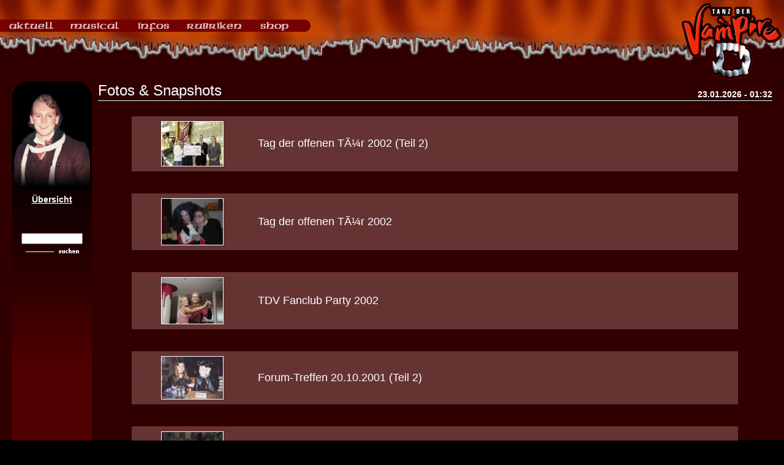

--- FILE ---
content_type: text/html
request_url: http://tanz-der-vampire.de/pics.php4?sess=dxOH3cS6mth6Lt3aV3WUQ7gSuvGMwx
body_size: 3035
content:
<html>
<head>
  <title>Tanz-der-Vampire | Das Kultmusical</title>
  <link rel="stylesheet" type="text/css" href="inc/styles.inc.css">
  <link rel="SHORTCUT ICON" href="http://www.tanz-der-vampire.de/favicon.ico">
  <meta http-equiv="Content-Language" content="de">
  <meta http-equiv="Content-Type" content="text/html; charset=windows-1252">
  <meta name="author" CONTENT="Michael Gercken">
  <meta name="publisher" CONTENT="Webtexx IT-Services">
  <meta name="copyright" CONTENT="(c) 1999-2001 M.Gercken">
  <meta name="keywords" CONTENT="Tanz der Vampire, Stuttgart, Hamburg, Musical, Musical Tanz der Vampire Hamburg, Stuttgart, Wien, Vienna, Steinmann, Polanski, Kunze, Stella, Deag, Stage Holding, Stageholding, Kevin Tarte, Aris Sas, Thomas Mülner, Neue Flora, MP3">
  <meta name="description" CONTENT="Aktuelle News und Infos über das Kultmusical von Roman Polanski, die Darsteller und das gesamte Musical-Umfeld.">
  <meta name="page-topic" CONTENT="Musical">
  <meta name="audience" CONTENT="Alle">
  <meta http-equiv="expires" CONTENT="0">
  <meta name="page-type" CONTENT="News">
  <meta name="robots" CONTENT="INDEX,FOLLOW">
  <meta http-equiv="cache-control" content="no-cache">
  <meta http-equiv="pragma" content="no-cache">
  <script type="text/javascript" src="jquery.min.js"></script>
  <meta http-equiv="X-UA-Compatible" content="IE=8" />
  <script language="JavaScript" src="inc/functions.ie.inc.js" type="text/javascript"></script>
  
</head>

<body bgcolor="#000000" text="#ffffff" link="#ffffff" vlink="#ffffff" alink="#B90000" background="images/bgg.gif" bgproperties="fixed" topmargin="0" leftmargin="0" marginwidth="0" marginheight="0" rightmargin="0" bottommargin="0" style="margin:0px;" onload="urchinTracker()">
<script language="JavaScript1.2" src="inc/sample_data.js.php4?sess=dxOH3cS6mth6Lt3aV3WUQ7gSuvGMwx"></script>
<script language="JavaScript1.2" src="inc/dqm_script.js"></script>

<a name="top"></a>

<table border="0" cellpadding="0" cellspacing="0" width="100%" background="images/head02.gif" bgproperties="fixed" style="margin:0px;">
  <tr>
    <td width="100%" align="center">
      <table border="0" cellpadding="0" cellspacing="0" width="100%" background="images/space.gif">
        <tr>
         <td colspan="5" valign="top"><img src="images/space.gif" width="160" height="32" border="0"></a></td>
         <td rowspan="3" align="right"><a href="main.php4?sess=dxOH3cS6mth6Lt3aV3WUQ7gSuvGMwx" onmouseover="window.status='Home';return true" onmouseout="window.status='';return true" style="text-decoration:none;background:none;"><img src="images/logo.gif" width="172" height="134" border="0"></a></td>
        </tr>

        <tr>
         <td width="100"  valign="top"><a href="portal_aktuell.php4?sess=dxOH3cS6mth6Lt3aV3WUQ7gSuvGMwx"><img src="images/menu1.gif" name="menu0" id="menu0" onmouseover="showMenu(event)" onmouseout="hideMenu(event)" width="100" height="20" border="0"></a></td>
         <td width="110"  valign="top"><a href="portal_musical.php4?sess=dxOH3cS6mth6Lt3aV3WUQ7gSuvGMwx"><img src="images/menu2.gif" name="menu1" id="menu1" onmouseover="showMenu(event)" onmouseout="hideMenu(event)" width="110" height="20" border="0"></a></td>
         <td width="80"   valign="top"><a href="portal_infos.php4?sess=dxOH3cS6mth6Lt3aV3WUQ7gSuvGMwx"><img src="images/menu3.gif" name="menu2" id="menu2" onmouseover="showMenu(event)" onmouseout="hideMenu(event)" width="80"  height="20" border="0"></a></td>
         <td width="120"  valign="top"><a href="portal_rubrik.php4?sess=dxOH3cS6mth6Lt3aV3WUQ7gSuvGMwx"><img src="images/menu4.gif" name="menu3" id="menu3" onmouseover="showMenu(event)" onmouseout="hideMenu(event)" width="120" height="20" border="0"></a></td>
         <td width="100%" valign="top"><a href="portal_tickets.php4?sess=dxOH3cS6mth6Lt3aV3WUQ7gSuvGMwx"><img src="images/menu5.gif" name="menu4" id="menu4" onmouseover="showMenu(event)" onmouseout="hideMenu(event)" width="98" height="20" border="0"></a></td>
        </tr>

        <tr>
         <td colspan="5" valign="top"><img src="images/space.gif" width="10" height="82" border="0"></td>
        </tr>
      </table>
    </td>
  </tr>
</table>

</script>

<center>
<table border="0" width="97%" cellpadding="0" cellspacing="0">
  <tr>
<td width="130" rowspan="4" valign="top" align="center" background="images/bgs.gif"><img src="images/tt.gif" width="130" height="20" border="0"><br><img src="icons/fotos.gif" width="125" height="155" border="0">
      <font id="DLinkU">
      <br>
   <b><a href="pics.php4?sess=9QVHbh0N6IRzthbOkH5HSSGlWp2FBS"           style="text-decoration:underline;">  Übersicht </a><br><br><br></b>
      <font id="DText10">
      <form enctype="multipart/form-data" method="post" action="pics.php4">
        <input type="text" name="q" value="" size="8" style="width:100px; font-family:Arial,Helvetica,sans-serif; font-size:11px;"><br>
        <img src="images/space.gif" width="10" height="5" border="0"><br>
        <input type="image" src="images/search.gif" border="0">
        <input type="hidden" name="sess" value="9QVHbh0N6IRzthbOkH5HSSGlWp2FBS">
      </form>

    </td>
    <td width="20" rowspan="4">
      <img src="images/space.gif" width="10" height="300" border="0">
    </td>
    <td width="50%" valign="top">
      <font face="Verdana,Arial,Helvetica,sans-serif" style="font-size:24px;">Fotos & Snapshots</b>
    </td>
    <td width="50%" valign="bottom" align="right">
      <font face="Verdana,Arial,Helvetica,sans-serif" style="font-size:14px;">
      <b>23.01.2026 - 01:32</b>
    </td>
  </tr>

  <tr>
    <td valign="top" colspan="2" width="100%" background="images/line_white.gif"><img src="images/space.gif" width="200" height="10" border="0"></td>
  </tr>

  <tr>
    <td valign="top" colspan="2" width="100%"><font id="DText14">&nbsp;</td>
  </tr>

  <tr>
    <td valign="top" colspan="2" width="100%" align="center">

<table border="0" width="90%" cellpadding="8" cellspacing="0">
  <tr>
    <td width="150" align="center" bgcolor="#663333">
      <a href="pics.php4?sess=9QVHbh0N6IRzthbOkH5HSSGlWp2FBS&cat=VGFnIGRlciBvZmZlbmVuIFTDvHIgMjAwMiAoVGVpbCAyKQ=="><img src="pics/../news/2210-10-t.jpg" width="100" border="1"></a>
    </td>
    <td width="80%" bgcolor="#663333">
      <font id="DText16"><a href="pics.php4?sess=9QVHbh0N6IRzthbOkH5HSSGlWp2FBS&cat=VGFnIGRlciBvZmZlbmVuIFTDvHIgMjAwMiAoVGVpbCAyKQ==">Tag der offenen TÃ¼r 2002 (Teil 2)</a>
    </td>
  </tr>
</table>
<br><br>
<table border="0" width="90%" cellpadding="8" cellspacing="0">
  <tr>
    <td width="150" align="center" bgcolor="#663333">
      <a href="pics.php4?sess=9QVHbh0N6IRzthbOkH5HSSGlWp2FBS&cat=VGFnIGRlciBvZmZlbmVuIFTDvHIgMjAwMg=="><img src="pics/tdot02/tdot2002_22_klein.jpg" width="100" border="1"></a>
    </td>
    <td width="80%" bgcolor="#663333">
      <font id="DText16"><a href="pics.php4?sess=9QVHbh0N6IRzthbOkH5HSSGlWp2FBS&cat=VGFnIGRlciBvZmZlbmVuIFTDvHIgMjAwMg==">Tag der offenen TÃ¼r 2002</a>
    </td>
  </tr>
</table>
<br><br>
<table border="0" width="90%" cellpadding="8" cellspacing="0">
  <tr>
    <td width="150" align="center" bgcolor="#663333">
      <a href="pics.php4?sess=9QVHbh0N6IRzthbOkH5HSSGlWp2FBS&cat=VERWIEZhbmNsdWIgUGFydHkgMjAwMg=="><img src="pics/fcparty02/fcp10002-t.jpg" width="100" border="1"></a>
    </td>
    <td width="80%" bgcolor="#663333">
      <font id="DText16"><a href="pics.php4?sess=9QVHbh0N6IRzthbOkH5HSSGlWp2FBS&cat=VERWIEZhbmNsdWIgUGFydHkgMjAwMg==">TDV Fanclub Party 2002</a>
    </td>
  </tr>
</table>
<br><br>
<table border="0" width="90%" cellpadding="8" cellspacing="0">
  <tr>
    <td width="150" align="center" bgcolor="#663333">
      <a href="pics.php4?sess=9QVHbh0N6IRzthbOkH5HSSGlWp2FBS&cat=Rm9ydW0tVHJlZmZlbiAyMC4xMC4yMDAxIChUZWlsIDIp"><img src="pics/ft44t.jpg" width="100" border="1"></a>
    </td>
    <td width="80%" bgcolor="#663333">
      <font id="DText16"><a href="pics.php4?sess=9QVHbh0N6IRzthbOkH5HSSGlWp2FBS&cat=Rm9ydW0tVHJlZmZlbiAyMC4xMC4yMDAxIChUZWlsIDIp">Forum-Treffen 20.10.2001 (Teil 2)</a>
    </td>
  </tr>
</table>
<br><br>
<table border="0" width="90%" cellpadding="8" cellspacing="0">
  <tr>
    <td width="150" align="center" bgcolor="#663333">
      <a href="pics.php4?sess=9QVHbh0N6IRzthbOkH5HSSGlWp2FBS&cat=Rm9ydW0tVHJlZmZlbiAyMC4xMC4yMDAx"><img src="pics/ft04t.jpg" width="100" border="1"></a>
    </td>
    <td width="80%" bgcolor="#663333">
      <font id="DText16"><a href="pics.php4?sess=9QVHbh0N6IRzthbOkH5HSSGlWp2FBS&cat=Rm9ydW0tVHJlZmZlbiAyMC4xMC4yMDAx">Forum-Treffen 20.10.2001</a>
    </td>
  </tr>
</table>
<br><br>
<table border="0" width="90%" cellpadding="8" cellspacing="0">
  <tr>
    <td width="150" align="center" bgcolor="#663333">
      <a href="pics.php4?sess=9QVHbh0N6IRzthbOkH5HSSGlWp2FBS&cat=TGV0emUgU2hvdyBGcml0eiBTY2htaWQgYW0gMDkuMDguMjAwMQ=="><img src="pics/fritz32.jpg" width="100" border="1"></a>
    </td>
    <td width="80%" bgcolor="#663333">
      <font id="DText16"><a href="pics.php4?sess=9QVHbh0N6IRzthbOkH5HSSGlWp2FBS&cat=TGV0emUgU2hvdyBGcml0eiBTY2htaWQgYW0gMDkuMDguMjAwMQ==">Letze Show Fritz Schmid am 09.08.2001</a>
    </td>
  </tr>
</table>
<br><br>
<table border="0" width="90%" cellpadding="8" cellspacing="0">
  <tr>
    <td width="150" align="center" bgcolor="#663333">
      <a href="pics.php4?sess=9QVHbh0N6IRzthbOkH5HSSGlWp2FBS&cat=Q1NEIEJlbmVmaXpnYWxhIHZvbSAyMy4gSnVsaSAyMDAx"><img src="pics/csd-36.jpg" width="100" border="1"></a>
    </td>
    <td width="80%" bgcolor="#663333">
      <font id="DText16"><a href="pics.php4?sess=9QVHbh0N6IRzthbOkH5HSSGlWp2FBS&cat=Q1NEIEJlbmVmaXpnYWxhIHZvbSAyMy4gSnVsaSAyMDAx">CSD Benefizgala vom 23. Juli 2001</a>
    </td>
  </tr>
</table>
<br><br>
<table border="0" width="90%" cellpadding="8" cellspacing="0">
  <tr>
    <td width="150" align="center" bgcolor="#663333">
      <a href="pics.php4?sess=9QVHbh0N6IRzthbOkH5HSSGlWp2FBS&cat=U2NobHVzc2FwcGxhdXM="><img src="pics/../news/news-01-02-19-1.jpg" width="100" border="1"></a>
    </td>
    <td width="80%" bgcolor="#663333">
      <font id="DText16"><a href="pics.php4?sess=9QVHbh0N6IRzthbOkH5HSSGlWp2FBS&cat=U2NobHVzc2FwcGxhdXM=">Schlussapplaus</a>
    </td>
  </tr>
</table>
<br><br>
<table border="0" width="90%" cellpadding="8" cellspacing="0">
  <tr>
    <td width="150" align="center" bgcolor="#663333">
      <a href="pics.php4?sess=9QVHbh0N6IRzthbOkH5HSSGlWp2FBS&cat=QW50ZW5uZSAxIE9wZW4gQWlyIDIwMDEgaW4gS2FybHNydWhl"><img src="pics/oa-10.jpg" width="100" border="1"></a>
    </td>
    <td width="80%" bgcolor="#663333">
      <font id="DText16"><a href="pics.php4?sess=9QVHbh0N6IRzthbOkH5HSSGlWp2FBS&cat=QW50ZW5uZSAxIE9wZW4gQWlyIDIwMDEgaW4gS2FybHNydWhl">Antenne 1 Open Air 2001 in Karlsruhe</a>
    </td>
  </tr>
</table>
<br><br>
<table border="0" width="90%" cellpadding="8" cellspacing="0">
  <tr>
    <td width="150" align="center" bgcolor="#663333">
      <a href="pics.php4?sess=9QVHbh0N6IRzthbOkH5HSSGlWp2FBS&cat=S3JvbG9ja8K0cyBFcmJl"><img src="pics/../news/erbe-8.jpg" width="100" border="1"></a>
    </td>
    <td width="80%" bgcolor="#663333">
      <font id="DText16"><a href="pics.php4?sess=9QVHbh0N6IRzthbOkH5HSSGlWp2FBS&cat=S3JvbG9ja8K0cyBFcmJl">KrolockÂ´s Erbe</a>
    </td>
  </tr>
</table>
<br><br>
<table border="0" width="90%" cellpadding="8" cellspacing="0">
  <tr>
    <td width="150" align="center" bgcolor="#663333">
      <a href="pics.php4?sess=9QVHbh0N6IRzthbOkH5HSSGlWp2FBS&cat=MzBqw6RocmlnZXMgQsO8aG5lbmp1Ymlsw6R1bSBBbm5lIFdlbHRl"><img src="pics/snap-00-12-16-7-thumb.jpg" width="100" border="1"></a>
    </td>
    <td width="80%" bgcolor="#663333">
      <font id="DText16"><a href="pics.php4?sess=9QVHbh0N6IRzthbOkH5HSSGlWp2FBS&cat=MzBqw6RocmlnZXMgQsO8aG5lbmp1Ymlsw6R1bSBBbm5lIFdlbHRl">30jÃ¤hriges BÃ¼hnenjubilÃ¤um Anne Welte</a>
    </td>
  </tr>
</table>
<br><br>
<table border="0" width="90%" cellpadding="8" cellspacing="0">
  <tr>
    <td width="150" align="center" bgcolor="#663333">
      <a href="pics.php4?sess=9QVHbh0N6IRzthbOkH5HSSGlWp2FBS&cat=U25hcHNob3Rz"><img src="pics/snap-000901-bauer-1-thumb.jpg" width="100" border="1"></a>
    </td>
    <td width="80%" bgcolor="#663333">
      <font id="DText16"><a href="pics.php4?sess=9QVHbh0N6IRzthbOkH5HSSGlWp2FBS&cat=U25hcHNob3Rz">Snapshots</a>
    </td>
  </tr>
</table>
<br><br>
<table border="0" width="90%" cellpadding="8" cellspacing="0">
  <tr>
    <td width="150" align="center" bgcolor="#663333">
      <a href="pics.php4?sess=9QVHbh0N6IRzthbOkH5HSSGlWp2FBS&cat=U29uc3RpZ2U="><img src="pics/../news/news-01-10-17.jpg" width="100" border="1"></a>
    </td>
    <td width="80%" bgcolor="#663333">
      <font id="DText16"><a href="pics.php4?sess=9QVHbh0N6IRzthbOkH5HSSGlWp2FBS&cat=U29uc3RpZ2U=">Sonstige</a>
    </td>
  </tr>
</table>
<br><br>

    </td>
  </tr>

  <tr>
    <td><img src="images/tb.gif" width="130" height="20" border="0"></td>
    <td colspan="3" bgcolor="#500000" align="right"><font face="Verdana,Arial,Helvetica,sans-serif" style="font-size:2px;">
      <font id="DText10">
      <a href="#top" onmouseover="window.status='Zum Seitenanfang';return true" onmouseout="window.status='';return true">Seitenanfang</a>
      &nbsp;&nbsp;&nbsp;
    </td>
  </tr>

</table>


<br><br>
</body>
</html>


--- FILE ---
content_type: text/html
request_url: http://tanz-der-vampire.de/inc/sample_data.js.php4?sess=dxOH3cS6mth6Lt3aV3WUQ7gSuvGMwx
body_size: 1475
content:
/*-------------------------------------------
Copyright Notice
--------------------------------------------*/

   // DQM_Notice = "DHTML QuickMenu"



/*-------------------------------------------
Required menu Settings
--------------------------------------------*/

   DQM_sub_menu_width = 130;


   DQM_urltarget = "_self";

   DQM_onload_statement = "";
   DQM_codebase = "";

   DQM_border_color = "#000000";

   DQM_menu_bgcolor = "#000000";
   DQM_hl_bgcolor = "#770000";

   DQM_sub_xy = "0,0";
   DQM_border_width = 1;
   DQM_divider_height = 1;

   /*---IE5-MAC Offset Fix - The following two
   -----parameters correct a position reporting
   -----bug in IE5 on the Mac platform. Adjust
   -----the offsets below untill the first level
   -----sub menus pop up in the correct location.*/

   DQM_ie5mac_offset_X = 4;
   DQM_ie5mac_offset_Y = -1;


/*-------------------------------------------
Required font Settings
--------------------------------------------*/


   DQM_textcolor = "#FFFFFF";
   DQM_fontfamily = "Arial,Helvetica,sans-serif";
   DQM_fontsize = 12;
   DQM_textdecoration = "normal";
   DQM_fontweight = "bold";
   DQM_fontstyle = "normal";
   DQM_hl_textcolor = "#FFFFFF";
   DQM_hl_textdecoration = "normal";

   DQM_margin_top = 3;
   DQM_margin_bottom = 3;
   DQM_margin_left = 5;
   DQM_margin_right = 5;





/*-------------------------------------------
Optional main menu rollover images
--------------------------------------------*/

   DQM_rollover_image0 = "images/menu1a.gif";  // images/menu01.gif
   DQM_rollover_wh0 = "100,20";

   DQM_rollover_image1 = "images/menu2a.gif";
   DQM_rollover_wh1 = "110,20";

   DQM_rollover_image2 = "images/menu3a.gif";
   DQM_rollover_wh2 = "80,20";

   DQM_rollover_image3 = "images/menu4a.gif";
   DQM_rollover_wh3 = "120,20";

   DQM_rollover_image4 = "images/menu5a.gif";
   DQM_rollover_wh4 = "98,20";


/*---------------------------------------------
Sub Menu Item Settings
-----------------------------------------------*/

DQM_sub_xy0 = "-90,20";
DQM_sub_menu_width0 = 90;
DQM_subdesc0_0 ="TdV Aktuell";
DQM_subdesc0_1 ="LiveCast";
DQM_subdesc0_2 ="Downloads";
DQM_icon_index0_0 = 1;
DQM_icon_index0_1 = 1;
DQM_icon_index0_2 = 1;
DQM_url0 = "portal_aktuell.php4?sess=dxOH3cS6mth6Lt3aV3WUQ7gSuvGMwx";
DQM_url0_0 = "aktuell.php4?sess=dxOH3cS6mth6Lt3aV3WUQ7gSuvGMwx";
DQM_url0_1 = "livecast.php4?sess=dxOH3cS6mth6Lt3aV3WUQ7gSuvGMwx";
DQM_url0_2 = "download.php4?sess=dxOH3cS6mth6Lt3aV3WUQ7gSuvGMwx";

DQM_sub_xy1 = "-100,20";
DQM_sub_menu_width1 = 125;
DQM_subdesc1_0 = "Die Handlung";
DQM_subdesc1_1 = "Die Besetzung";
DQM_subdesc1_2 = "Die Texte";
DQM_subdesc1_3 = "Fotos & Snapshots";
DQM_subdesc1_4 = "Discs & DVD";
DQM_icon_index1_0 = 1;
DQM_icon_index1_1 = 1;
DQM_icon_index1_2 = 1;
DQM_icon_index1_3 = 1;
DQM_icon_index1_4 = 1;
DQM_url1 = "portal_musical.php4?sess=dxOH3cS6mth6Lt3aV3WUQ7gSuvGMwx";
DQM_url1_0 = "story.php4?sess=dxOH3cS6mth6Lt3aV3WUQ7gSuvGMwx";
DQM_url1_1 = "cast.php4?sess=dxOH3cS6mth6Lt3aV3WUQ7gSuvGMwx";
DQM_url1_2 = "lyrics.php4?sess=dxOH3cS6mth6Lt3aV3WUQ7gSuvGMwx";
DQM_url1_3 = "pics.php4?sess=dxOH3cS6mth6Lt3aV3WUQ7gSuvGMwx";
DQM_url1_4 = "discs.php4?sess=dxOH3cS6mth6Lt3aV3WUQ7gSuvGMwx";



DQM_sub_xy2 = "-70,20";
DQM_sub_menu_width2 = 90;
DQM_subdesc2_0 = "Saalplan";
DQM_subdesc2_1 = "Anreise";
DQM_subdesc2_2 = "Links";
// DQM_subdesc2_3 = "Fanclub";
DQM_icon_index2_0 = 1;
DQM_icon_index2_1 = 1;
DQM_icon_index2_2 = 1;
// DQM_icon_index2_3 = 1;
DQM_url2 = "portal_infos.php4?sess=dxOH3cS6mth6Lt3aV3WUQ7gSuvGMwx";
DQM_url2_0 = "sitze.php4?sess=dxOH3cS6mth6Lt3aV3WUQ7gSuvGMwx";
DQM_url2_1 = "anreise.php4?sess=dxOH3cS6mth6Lt3aV3WUQ7gSuvGMwx";
DQM_url2_2 = "links.php4?sess=dxOH3cS6mth6Lt3aV3WUQ7gSuvGMwx";
// DQM_url2_3 = "links.php4?id=63";



DQM_sub_xy3 = "-110,20";
DQM_sub_menu_width3 = 80;
DQM_subdesc3_0 = "Forum"; 
DQM_subdesc3_1 = "Gästebuch";
DQM_subdesc3_2 = "E-Mail";
DQM_subdesc3_3 = "Impressum";
DQM_icon_index3_0 = 1;
DQM_icon_index3_1 = 1;
DQM_icon_index3_2 = 1;
DQM_icon_index3_3 = 1;
DQM_url3 = "portal_rubrik.php4?sess=dxOH3cS6mth6Lt3aV3WUQ7gSuvGMwx";
DQM_url3_0 = "forum.php4?sess=dxOH3cS6mth6Lt3aV3WUQ7gSuvGMwx";
DQM_url3_1 = "besucher.php4?sess=dxOH3cS6mth6Lt3aV3WUQ7gSuvGMwx";
DQM_url3_2 = "email.php4?sess=dxOH3cS6mth6Lt3aV3WUQ7gSuvGMwx";
DQM_url3_3 = "imprint.php4?sess=dxOH3cS6mth6Lt3aV3WUQ7gSuvGMwx";


DQM_sub_xy4 = "-98,20";
DQM_sub_menu_width4 = 135;
DQM_subdesc4_0 = "Preise & Saalplan";
DQM_subdesc4_1 = "Tickets online buchen";
DQM_icon_index4_0 = 1;
DQM_icon_index4_1 = 1;
DQM_url4 = "portal_tickets.php4?sess=dxOH3cS6mth6Lt3aV3WUQ7gSuvGMwx";
DQM_url4_0 = "tickets.php4?sess=dxOH3cS6mth6Lt3aV3WUQ7gSuvGMwx";
DQM_url4_1 = "javascript:OpenWnd('http://ad.zanox.com/ppc/?17947303C1969600335&ULP=[[88716-Tanz+der+Vampire+-+Stuttgart/?affiliateid=zanox]]');";

